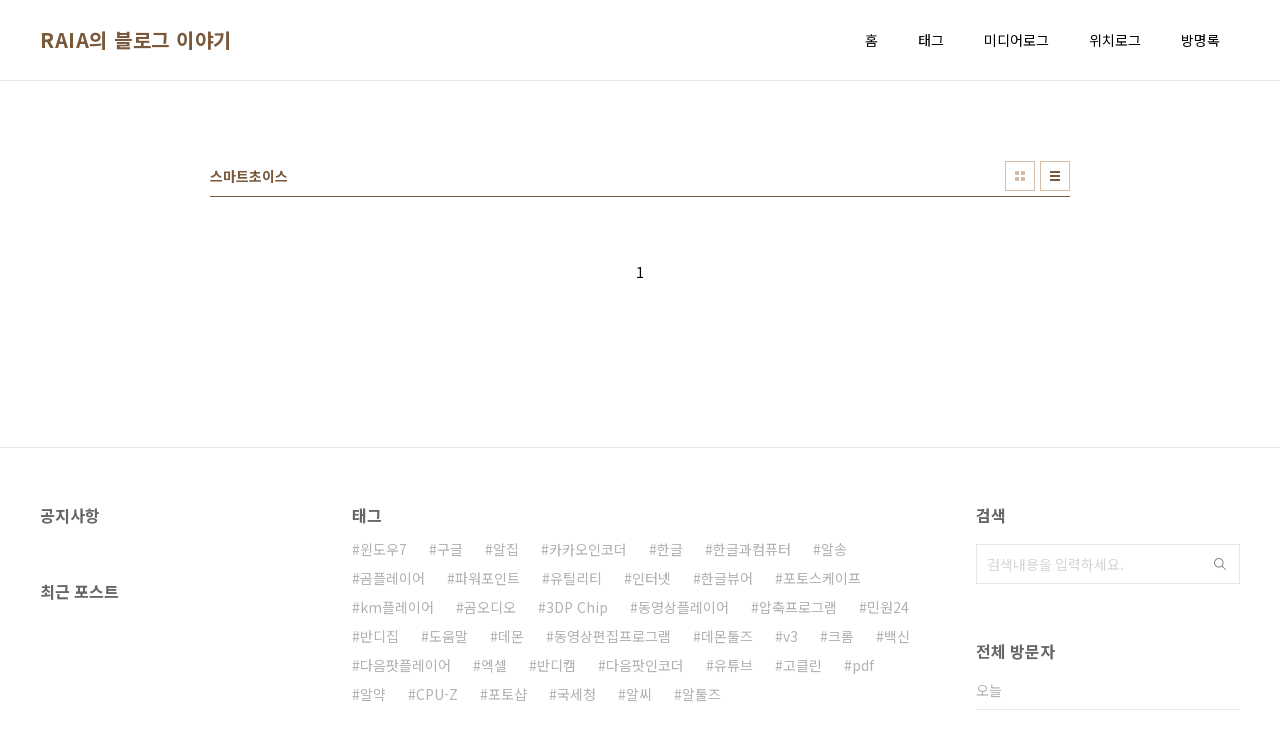

--- FILE ---
content_type: text/html;charset=UTF-8
request_url: https://raia.tistory.com/tag/%EC%8A%A4%EB%A7%88%ED%8A%B8%EC%B4%88%EC%9D%B4%EC%8A%A4?page=1
body_size: 21059
content:
<!doctype html>
<html lang="ko">
                                                                                <head>
                <script type="text/javascript">if (!window.T) { window.T = {} }
window.T.config = {"TOP_SSL_URL":"https://www.tistory.com","PREVIEW":false,"ROLE":"guest","PREV_PAGE":"","NEXT_PAGE":"","BLOG":{"id":888486,"name":"raia","title":"RAIA의 블로그 이야기","isDormancy":false,"nickName":"raia","status":"open","profileStatus":"normal"},"NEED_COMMENT_LOGIN":true,"COMMENT_LOGIN_CONFIRM_MESSAGE":"이 블로그는 로그인한 사용자에게만 댓글 작성을 허용했습니다. 지금 로그인하시겠습니까?","LOGIN_URL":"https://www.tistory.com/auth/login/?redirectUrl=https://raia.tistory.com/tag/%25EC%258A%25A4%25EB%25A7%2588%25ED%258A%25B8%25EC%25B4%2588%25EC%259D%25B4%25EC%258A%25A4","DEFAULT_URL":"https://raia.tistory.com","USER":{"name":null,"homepage":null,"id":0,"profileImage":null},"SUBSCRIPTION":{"status":"none","isConnected":false,"isPending":false,"isWait":false,"isProcessing":false,"isNone":true},"IS_LOGIN":false,"HAS_BLOG":false,"IS_SUPPORT":false,"IS_SCRAPABLE":false,"TOP_URL":"http://www.tistory.com","JOIN_URL":"https://www.tistory.com/member/join","PHASE":"prod","ROLE_GROUP":"visitor"};
window.T.entryInfo = null;
window.appInfo = {"domain":"tistory.com","topUrl":"https://www.tistory.com","loginUrl":"https://www.tistory.com/auth/login","logoutUrl":"https://www.tistory.com/auth/logout"};
window.initData = {};

window.TistoryBlog = {
    basePath: "",
    url: "https://raia.tistory.com",
    tistoryUrl: "https://raia.tistory.com",
    manageUrl: "https://raia.tistory.com/manage",
    token: "+AcpojGTdAjGuNU7mugx7Y/vB3rC8uwz7i7ExH2kEiqhVAvVIAXNZ021WbgkQbIe"
};
var servicePath = "";
var blogURL = "";</script>

                
                
                
                        <!-- BusinessLicenseInfo - START -->
        
            <link href="https://tistory1.daumcdn.net/tistory_admin/userblog/userblog-7e0ff364db2dca01461081915f9748e9916c532a/static/plugin/BusinessLicenseInfo/style.css" rel="stylesheet" type="text/css"/>

            <script>function switchFold(entryId) {
    var businessLayer = document.getElementById("businessInfoLayer_" + entryId);

    if (businessLayer) {
        if (businessLayer.className.indexOf("unfold_license") > 0) {
            businessLayer.className = "business_license_layer";
        } else {
            businessLayer.className = "business_license_layer unfold_license";
        }
    }
}
</script>

        
        <!-- BusinessLicenseInfo - END -->
<!-- System - START -->

<!-- System - END -->

        <!-- TistoryProfileLayer - START -->
        <link href="https://tistory1.daumcdn.net/tistory_admin/userblog/userblog-7e0ff364db2dca01461081915f9748e9916c532a/static/plugin/TistoryProfileLayer/style.css" rel="stylesheet" type="text/css"/>
<script type="text/javascript" src="https://tistory1.daumcdn.net/tistory_admin/userblog/userblog-7e0ff364db2dca01461081915f9748e9916c532a/static/plugin/TistoryProfileLayer/script.js"></script>

        <!-- TistoryProfileLayer - END -->

                
                <meta http-equiv="X-UA-Compatible" content="IE=Edge">
<meta name="format-detection" content="telephone=no">
<script src="//t1.daumcdn.net/tistory_admin/lib/jquery/jquery-3.5.1.min.js" integrity="sha256-9/aliU8dGd2tb6OSsuzixeV4y/faTqgFtohetphbbj0=" crossorigin="anonymous"></script>
<script type="text/javascript" src="//t1.daumcdn.net/tiara/js/v1/tiara-1.2.0.min.js"></script><meta name="referrer" content="always"/>
<meta name="google-adsense-platform-account" content="ca-host-pub-9691043933427338"/>
<meta name="google-adsense-platform-domain" content="tistory.com"/>
<meta name="description" content="컴퓨터,스마트폰,PC팁,재테크,IT정보,인터넷,포토샵,게임 정보 수록"/>

    <!-- BEGIN OPENGRAPH -->
    <meta property="og:type" content="website"/>
<meta property="og:url" content="https://raia.tistory.com"/>
<meta property="og:site_name" content="RAIA의 블로그 이야기"/>
<meta property="og:title" content="'스마트초이스' 태그의 글 목록"/>
<meta property="og:description" content="컴퓨터,스마트폰,PC팁,재테크,IT정보,인터넷,포토샵,게임 정보 수록"/>
<meta property="og:image" content="https://img1.daumcdn.net/thumb/R800x0/?scode=mtistory2&fname=https%3A%2F%2Ftistory1.daumcdn.net%2Ftistory%2F888486%2Fattach%2Fde726f8e2490497abee9798376843f61"/>
<meta property="og:article:author" content="'raia'"/>
    <!-- END OPENGRAPH -->

    <!-- BEGIN TWITTERCARD -->
    <meta name="twitter:card" content="summary_large_image"/>
<meta name="twitter:site" content="@TISTORY"/>
<meta name="twitter:title" content="'스마트초이스' 태그의 글 목록"/>
<meta name="twitter:description" content="컴퓨터,스마트폰,PC팁,재테크,IT정보,인터넷,포토샵,게임 정보 수록"/>
<meta property="twitter:image" content="https://img1.daumcdn.net/thumb/R800x0/?scode=mtistory2&fname=https%3A%2F%2Ftistory1.daumcdn.net%2Ftistory%2F888486%2Fattach%2Fde726f8e2490497abee9798376843f61"/>
    <!-- END TWITTERCARD -->
<script type="module" src="https://tistory1.daumcdn.net/tistory_admin/userblog/userblog-7e0ff364db2dca01461081915f9748e9916c532a/static/pc/dist/index.js" defer=""></script>
<script type="text/javascript" src="https://tistory1.daumcdn.net/tistory_admin/userblog/userblog-7e0ff364db2dca01461081915f9748e9916c532a/static/pc/dist/index-legacy.js" defer="" nomodule="true"></script>
<script type="text/javascript" src="https://tistory1.daumcdn.net/tistory_admin/userblog/userblog-7e0ff364db2dca01461081915f9748e9916c532a/static/pc/dist/polyfills-legacy.js" defer="" nomodule="true"></script>
<link rel="stylesheet" type="text/css" href="https://t1.daumcdn.net/tistory_admin/www/style/font.css"/>
<link rel="stylesheet" type="text/css" href="https://tistory1.daumcdn.net/tistory_admin/userblog/userblog-7e0ff364db2dca01461081915f9748e9916c532a/static/style/content.css"/>
<link rel="stylesheet" type="text/css" href="https://tistory1.daumcdn.net/tistory_admin/userblog/userblog-7e0ff364db2dca01461081915f9748e9916c532a/static/pc/dist/index.css"/>
<link rel="stylesheet" type="text/css" href="https://tistory1.daumcdn.net/tistory_admin/userblog/userblog-7e0ff364db2dca01461081915f9748e9916c532a/static/style/uselessPMargin.css"/>
<script type="text/javascript">(function() {
    var tjQuery = jQuery.noConflict(true);
    window.tjQuery = tjQuery;
    window.orgjQuery = window.jQuery; window.jQuery = tjQuery;
    window.jQuery = window.orgjQuery; delete window.orgjQuery;
})()</script>
<script type="text/javascript" src="https://tistory1.daumcdn.net/tistory_admin/userblog/userblog-7e0ff364db2dca01461081915f9748e9916c532a/static/script/base.js"></script>
<script type="text/javascript" src="//developers.kakao.com/sdk/js/kakao.min.js"></script>

                
<meta charset="UTF-8">
<meta name="viewport" content="user-scalable=no, initial-scale=1.0, maximum-scale=1.0, minimum-scale=1.0, width=device-width">
<title>'스마트초이스' 태그의 글 목록</title>
<link rel="stylesheet" href="https://tistory1.daumcdn.net/tistory/888486/skin/style.css?_version_=1705544269">
<script src="//t1.daumcdn.net/tistory_admin/lib/jquery/jquery-1.12.4.min.js"></script>
<meta name="google-site-verification" content="sc_s-bD9b8mkoJF94hVG7viOzPn7f8Y4JacMKnNCvjA" />
<meta name="Yeti" content="noindex">
<script async src="https://pagead2.googlesyndication.com/pagead/js/adsbygoogle.js?client=ca-pub-1959477183053387"
     crossorigin="anonymous"></script>

                
                
                <style type="text/css">.another_category {
    border: 1px solid #E5E5E5;
    padding: 10px 10px 5px;
    margin: 10px 0;
    clear: both;
}

.another_category h4 {
    font-size: 12px !important;
    margin: 0 !important;
    border-bottom: 1px solid #E5E5E5 !important;
    padding: 2px 0 6px !important;
}

.another_category h4 a {
    font-weight: bold !important;
}

.another_category table {
    table-layout: fixed;
    border-collapse: collapse;
    width: 100% !important;
    margin-top: 10px !important;
}

* html .another_category table {
    width: auto !important;
}

*:first-child + html .another_category table {
    width: auto !important;
}

.another_category th, .another_category td {
    padding: 0 0 4px !important;
}

.another_category th {
    text-align: left;
    font-size: 12px !important;
    font-weight: normal;
    word-break: break-all;
    overflow: hidden;
    line-height: 1.5;
}

.another_category td {
    text-align: right;
    width: 80px;
    font-size: 11px;
}

.another_category th a {
    font-weight: normal;
    text-decoration: none;
    border: none !important;
}

.another_category th a.current {
    font-weight: bold;
    text-decoration: none !important;
    border-bottom: 1px solid !important;
}

.another_category th span {
    font-weight: normal;
    text-decoration: none;
    font: 10px Tahoma, Sans-serif;
    border: none !important;
}

.another_category_color_gray, .another_category_color_gray h4 {
    border-color: #E5E5E5 !important;
}

.another_category_color_gray * {
    color: #909090 !important;
}

.another_category_color_gray th a.current {
    border-color: #909090 !important;
}

.another_category_color_gray h4, .another_category_color_gray h4 a {
    color: #737373 !important;
}

.another_category_color_red, .another_category_color_red h4 {
    border-color: #F6D4D3 !important;
}

.another_category_color_red * {
    color: #E86869 !important;
}

.another_category_color_red th a.current {
    border-color: #E86869 !important;
}

.another_category_color_red h4, .another_category_color_red h4 a {
    color: #ED0908 !important;
}

.another_category_color_green, .another_category_color_green h4 {
    border-color: #CCE7C8 !important;
}

.another_category_color_green * {
    color: #64C05B !important;
}

.another_category_color_green th a.current {
    border-color: #64C05B !important;
}

.another_category_color_green h4, .another_category_color_green h4 a {
    color: #3EA731 !important;
}

.another_category_color_blue, .another_category_color_blue h4 {
    border-color: #C8DAF2 !important;
}

.another_category_color_blue * {
    color: #477FD6 !important;
}

.another_category_color_blue th a.current {
    border-color: #477FD6 !important;
}

.another_category_color_blue h4, .another_category_color_blue h4 a {
    color: #1960CA !important;
}

.another_category_color_violet, .another_category_color_violet h4 {
    border-color: #E1CEEC !important;
}

.another_category_color_violet * {
    color: #9D64C5 !important;
}

.another_category_color_violet th a.current {
    border-color: #9D64C5 !important;
}

.another_category_color_violet h4, .another_category_color_violet h4 a {
    color: #7E2CB5 !important;
}
</style>

                
                <link rel="stylesheet" type="text/css" href="https://tistory1.daumcdn.net/tistory_admin/userblog/userblog-7e0ff364db2dca01461081915f9748e9916c532a/static/style/revenue.css"/>
<link rel="canonical" href="https://raia.tistory.com"/>

<!-- BEGIN STRUCTURED_DATA -->
<script type="application/ld+json">
    {"@context":"http://schema.org","@type":"WebSite","url":"/","potentialAction":{"@type":"SearchAction","target":"/search/{search_term_string}","query-input":"required name=search_term_string"}}
</script>
<!-- END STRUCTURED_DATA -->
<link rel="stylesheet" type="text/css" href="https://tistory1.daumcdn.net/tistory_admin/userblog/userblog-7e0ff364db2dca01461081915f9748e9916c532a/static/style/dialog.css"/>
<link rel="stylesheet" type="text/css" href="//t1.daumcdn.net/tistory_admin/www/style/top/font.css"/>
<link rel="stylesheet" type="text/css" href="https://tistory1.daumcdn.net/tistory_admin/userblog/userblog-7e0ff364db2dca01461081915f9748e9916c532a/static/style/postBtn.css"/>
<link rel="stylesheet" type="text/css" href="https://tistory1.daumcdn.net/tistory_admin/userblog/userblog-7e0ff364db2dca01461081915f9748e9916c532a/static/style/tistory.css"/>
<script type="text/javascript" src="https://tistory1.daumcdn.net/tistory_admin/userblog/userblog-7e0ff364db2dca01461081915f9748e9916c532a/static/script/common.js"></script>

                
                </head>
                                <body id="tt-body-tag" class="layout-wide color-bright post-type-text paging-view-more">
                
                

<div id="acc-nav">
	<a href="#content">본문 바로가기</a>
</div>
<div id="wrap">
	<header id="header">
		<div class="inner">
			<h1>
				<a href="https://raia.tistory.com/">
					
					
						RAIA의 블로그 이야기
					
				</a>
			</h1>
			<button type="button" class="mobile-menu"><span>메뉴</span></button>
			<nav id="gnb">
				<ul>
  <li class="t_menu_home first"><a href="/" target="">홈</a></li>
  <li class="t_menu_tag"><a href="/tag" target="">태그</a></li>
  <li class="t_menu_medialog"><a href="/media" target="">미디어로그</a></li>
  <li class="t_menu_location"><a href="/location" target="">위치로그</a></li>
  <li class="t_menu_guestbook last"><a href="/guestbook" target="">방명록</a></li>
</ul>
			</nav>
		</div>
	</header>
	<hr>
	<section class="container">
		
		<article id="content">

			

			

			

			
				<div class="post-header">
					<h2>스마트초이스</h2>
					<div class="list-type">
						<button type="button" class="thum">썸네일형</button>
						<button type="button" class="list">리스트형</button>
					</div>
				</div>
			

			<div class="inner">
				

				                
			</div>

			

			

			
				<div class="pagination">
					<a  class="prev no-more-prev">이전</a>
					
						<a href="/tag/%EC%8A%A4%EB%A7%88%ED%8A%B8%EC%B4%88%EC%9D%B4%EC%8A%A4?page=1"><span class="selected">1</span></a>
					
					<a  class="next no-more-next">다음</a>
				</div>
			

		</article>
		<aside id="aside">
			<div class="inner">
				<div class="sidebar-1">
					
							<!-- 공지사항 -->
							
								<div class="posts">
									<h2>공지사항</h2>
									<ul>
										
									</ul>
								</div>
							
						
							<!-- 최근 포스트 -->
							<div class="posts">
								<h2>최근 포스트</h2>
								<ul>
									
								</ul>
							</div>
						
				</div>

				<div class="sidebar-2">
						
								<!-- 태그 -->
								<div class="tags">
									<h2>태그</h2>
									<div class="items">
										
											<a href="/tag/%EC%9C%88%EB%8F%84%EC%9A%B07">윈도우7</a>
										
											<a href="/tag/%EA%B5%AC%EA%B8%80">구글</a>
										
											<a href="/tag/%EC%95%8C%EC%A7%91">알집</a>
										
											<a href="/tag/%EC%B9%B4%EC%B9%B4%EC%98%A4%EC%9D%B8%EC%BD%94%EB%8D%94">카카오인코더</a>
										
											<a href="/tag/%ED%95%9C%EA%B8%80">한글</a>
										
											<a href="/tag/%ED%95%9C%EA%B8%80%EA%B3%BC%EC%BB%B4%ED%93%A8%ED%84%B0">한글과컴퓨터</a>
										
											<a href="/tag/%EC%95%8C%EC%86%A1">알송</a>
										
											<a href="/tag/%EA%B3%B0%ED%94%8C%EB%A0%88%EC%9D%B4%EC%96%B4">곰플레이어</a>
										
											<a href="/tag/%ED%8C%8C%EC%9B%8C%ED%8F%AC%EC%9D%B8%ED%8A%B8">파워포인트</a>
										
											<a href="/tag/%EC%9C%A0%ED%8B%B8%EB%A6%AC%ED%8B%B0">유틸리티</a>
										
											<a href="/tag/%EC%9D%B8%ED%84%B0%EB%84%B7">인터넷</a>
										
											<a href="/tag/%ED%95%9C%EA%B8%80%EB%B7%B0%EC%96%B4">한글뷰어</a>
										
											<a href="/tag/%ED%8F%AC%ED%86%A0%EC%8A%A4%EC%BC%80%EC%9D%B4%ED%94%84">포토스케이프</a>
										
											<a href="/tag/km%ED%94%8C%EB%A0%88%EC%9D%B4%EC%96%B4">km플레이어</a>
										
											<a href="/tag/%EA%B3%B0%EC%98%A4%EB%94%94%EC%98%A4">곰오디오</a>
										
											<a href="/tag/3DP%20Chip">3DP Chip</a>
										
											<a href="/tag/%EB%8F%99%EC%98%81%EC%83%81%ED%94%8C%EB%A0%88%EC%9D%B4%EC%96%B4">동영상플레이어</a>
										
											<a href="/tag/%EC%95%95%EC%B6%95%ED%94%84%EB%A1%9C%EA%B7%B8%EB%9E%A8">압축프로그램</a>
										
											<a href="/tag/%EB%AF%BC%EC%9B%9024">민원24</a>
										
											<a href="/tag/%EB%B0%98%EB%94%94%EC%A7%91">반디집</a>
										
											<a href="/tag/%EB%8F%84%EC%9B%80%EB%A7%90">도움말</a>
										
											<a href="/tag/%EB%8D%B0%EB%AA%AC">데몬</a>
										
											<a href="/tag/%EB%8F%99%EC%98%81%EC%83%81%ED%8E%B8%EC%A7%91%ED%94%84%EB%A1%9C%EA%B7%B8%EB%9E%A8">동영상편집프로그램</a>
										
											<a href="/tag/%EB%8D%B0%EB%AA%AC%ED%88%B4%EC%A6%88">데몬툴즈</a>
										
											<a href="/tag/v3">v3</a>
										
											<a href="/tag/%ED%81%AC%EB%A1%AC">크롬</a>
										
											<a href="/tag/%EB%B0%B1%EC%8B%A0">백신</a>
										
											<a href="/tag/%EB%8B%A4%EC%9D%8C%ED%8C%9F%ED%94%8C%EB%A0%88%EC%9D%B4%EC%96%B4">다음팟플레이어</a>
										
											<a href="/tag/%EC%97%91%EC%85%80">엑셀</a>
										
											<a href="/tag/%EB%B0%98%EB%94%94%EC%BA%A0">반디캠</a>
										
											<a href="/tag/%EB%8B%A4%EC%9D%8C%ED%8C%9F%EC%9D%B8%EC%BD%94%EB%8D%94">다음팟인코더</a>
										
											<a href="/tag/%EC%9C%A0%ED%8A%9C%EB%B8%8C">유튜브</a>
										
											<a href="/tag/%EA%B3%A0%ED%81%B4%EB%A6%B0">고클린</a>
										
											<a href="/tag/pdf">pdf</a>
										
											<a href="/tag/%EC%95%8C%EC%95%BD">알약</a>
										
											<a href="/tag/CPU-Z">CPU-Z</a>
										
											<a href="/tag/%ED%8F%AC%ED%86%A0%EC%83%B5">포토샵</a>
										
											<a href="/tag/%EA%B5%AD%EC%84%B8%EC%B2%AD">국세청</a>
										
											<a href="/tag/%EC%95%8C%EC%94%A8">알씨</a>
										
											<a href="/tag/%EC%95%8C%ED%88%B4%EC%A6%88">알툴즈</a>
										
									</div>
									<a href="/tag" class="more">더보기</a>
								</div>
							
				</div>

				<div class="sidebar-3">
					
							<!-- 검색 -->
							<div class="search">
								<h2>검색</h2>
								
									<fieldset>
										<label for="search" class="screen_out">블로그 내 검색</label>
										<input id="search" type="text" name="search" value="" placeholder="검색내용을 입력하세요." onkeypress="if (event.keyCode == 13 ) { try {
    window.location.href = '/search' + '/' + looseURIEncode(document.getElementsByName('search')[0].value);
    document.getElementsByName('search')[0].value = '';
    return false;
} catch (e) {} }">
										<button type="button" onclick="try {
    window.location.href = '/search' + '/' + looseURIEncode(document.getElementsByName('search')[0].value);
    document.getElementsByName('search')[0].value = '';
    return false;
} catch (e) {}">검색</button>
									</fieldset>
								
							</div>
						
							<!-- 전체 방문자 -->
							<div class="count">
								<h2>전체 방문자</h2>
								<p class="total"></p>
								<ul>
									<li><strong>오늘</strong></li>
									<li><strong>어제</strong></li>
								</ul>
							</div>
						
				</div>
			</div>
		</aside>
	</section>
	<hr>
	
	<footer id="footer">
		<p class="copyright">DESIGN BY <a href="#">TISTORY</a> <a href="https://raia.tistory.com/manage" class="admin">관리자</a></p>
	</footer>
</div>
<script src="https://tistory1.daumcdn.net/tistory/888486/skin/images/script.js?_version_=1705544269"></script>

<div class="#menubar menu_toolbar ">
  <h2 class="screen_out">티스토리툴바</h2>
</div>
<div class="#menubar menu_toolbar "></div>
<div class="layer_tooltip">
  <div class="inner_layer_tooltip">
    <p class="desc_g"></p>
  </div>
</div>
<div id="editEntry" style="position:absolute;width:1px;height:1px;left:-100px;top:-100px"></div>


                <div style="margin:0; padding:0; border:none; background:none; float:none; clear:none; z-index:0"></div>
<script type="text/javascript" src="https://tistory1.daumcdn.net/tistory_admin/userblog/userblog-7e0ff364db2dca01461081915f9748e9916c532a/static/script/common.js"></script>
<script type="text/javascript">window.roosevelt_params_queue = window.roosevelt_params_queue || [{channel_id: 'dk', channel_label: '{tistory}'}]</script>
<script type="text/javascript" src="//t1.daumcdn.net/midas/rt/dk_bt/roosevelt_dk_bt.js" async="async"></script>

                
                <script>window.tiara = {"svcDomain":"user.tistory.com","section":"블로그","trackPage":"태그목록_보기","page":"태그","key":"888486","customProps":{"userId":"0","blogId":"888486","entryId":"null","role":"guest","trackPage":"태그목록_보기","filterTarget":false},"entry":null,"kakaoAppKey":"3e6ddd834b023f24221217e370daed18","appUserId":"null","thirdProvideAgree":null}</script>
<script type="module" src="https://t1.daumcdn.net/tistory_admin/frontend/tiara/v1.0.6/index.js"></script>
<script src="https://t1.daumcdn.net/tistory_admin/frontend/tiara/v1.0.6/polyfills-legacy.js" nomodule="true" defer="true"></script>
<script src="https://t1.daumcdn.net/tistory_admin/frontend/tiara/v1.0.6/index-legacy.js" nomodule="true" defer="true"></script>

                </body>
</html>


--- FILE ---
content_type: text/html; charset=utf-8
request_url: https://www.google.com/recaptcha/api2/aframe
body_size: 268
content:
<!DOCTYPE HTML><html><head><meta http-equiv="content-type" content="text/html; charset=UTF-8"></head><body><script nonce="7YiyFK5R4kKP5UMfHvLhfw">/** Anti-fraud and anti-abuse applications only. See google.com/recaptcha */ try{var clients={'sodar':'https://pagead2.googlesyndication.com/pagead/sodar?'};window.addEventListener("message",function(a){try{if(a.source===window.parent){var b=JSON.parse(a.data);var c=clients[b['id']];if(c){var d=document.createElement('img');d.src=c+b['params']+'&rc='+(localStorage.getItem("rc::a")?sessionStorage.getItem("rc::b"):"");window.document.body.appendChild(d);sessionStorage.setItem("rc::e",parseInt(sessionStorage.getItem("rc::e")||0)+1);localStorage.setItem("rc::h",'1768757112895');}}}catch(b){}});window.parent.postMessage("_grecaptcha_ready", "*");}catch(b){}</script></body></html>